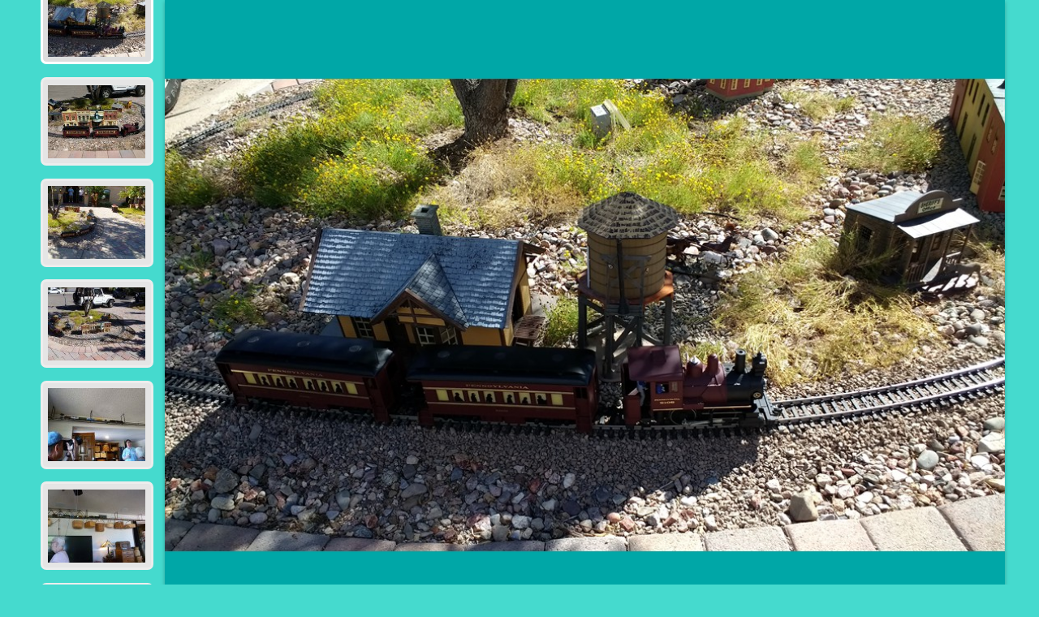

--- FILE ---
content_type: text/html
request_url: http://tucsongrs.org/members/Temple201709/index.html
body_size: 2195
content:
<!DOCTYPE html>
<html>
<head>
	<title>Temple - september 2017</title>
	<meta http-equiv="content-type" content="text/html; charset=utf-8" />
	<meta name="description" content="Made with WOW Slider - Create beautiful, responsive image sliders in a few clicks. Awesome skins and animations. Http://wowslider.com/" />
	
	<!-- Start WOWSlider.com HEAD section --> <!-- add to the <head> of your page -->
	<link rel="stylesheet" type="text/css" href="engine1/style.css" />
	<script type="text/javascript" src="engine1/jquery.js"></script>
	<!-- End WOWSlider.com HEAD section -->

</head>
<body style="background-color:#45dace;margin:auto">
	
	<!-- Start WOWSlider.com BODY section --> <!-- add to the <body> of your page -->
	<div id="wowslider-container1">
	<div class="ws_images"><ul>
		<li><img src="data1/images/img_20170923_100148250.jpg" alt="IMG_20170923_100148250" title="IMG_20170923_100148250" id="wows1_0"/></li>
	</ul></div>
	<div class="ws_thumbs">
<div>
		<a href="data1/images/img_20170923_100148250.jpg" title="IMG_20170923_100148250"><img src="data1/tooltips/img_20170923_100148250.jpg" alt="" /></a>
		<a href="data1/images/img_20170923_114852008.jpg" title="IMG_20170923_114852008"><img src="data1/tooltips/img_20170923_114852008.jpg" alt="" /></a>
		<a href="data1/images/p1050266.jpg" title="P1050266"><img src="data1/tooltips/p1050266.jpg" alt="" /></a>
		<a href="data1/images/p1050267.jpg" title="P1050267"><img src="data1/tooltips/p1050267.jpg" alt="" /></a>
		<a href="data1/images/p1050268.jpg" title="P1050268"><img src="data1/tooltips/p1050268.jpg" alt="" /></a>
		<a href="data1/images/p1050269.jpg" title="P1050269"><img src="data1/tooltips/p1050269.jpg" alt="" /></a>
		<a href="data1/images/p1050270.jpg" title="P1050270"><img src="data1/tooltips/p1050270.jpg" alt="" /></a>
	</div>
</div>
<div class="ws_script" style="position:absolute;left:-99%"><a href="http://wowslider.com">http://wowslider.com/</a> by WOWSlider.com v8.7</div>
	<div class="ws_shadow"></div>
	</div>	
	<script type="text/javascript" src="engine1/wowslider.js"></script>
	<script type="text/javascript" src="engine1/script.js"></script>
	<!-- End WOWSlider.com BODY section -->

</body>
</html>